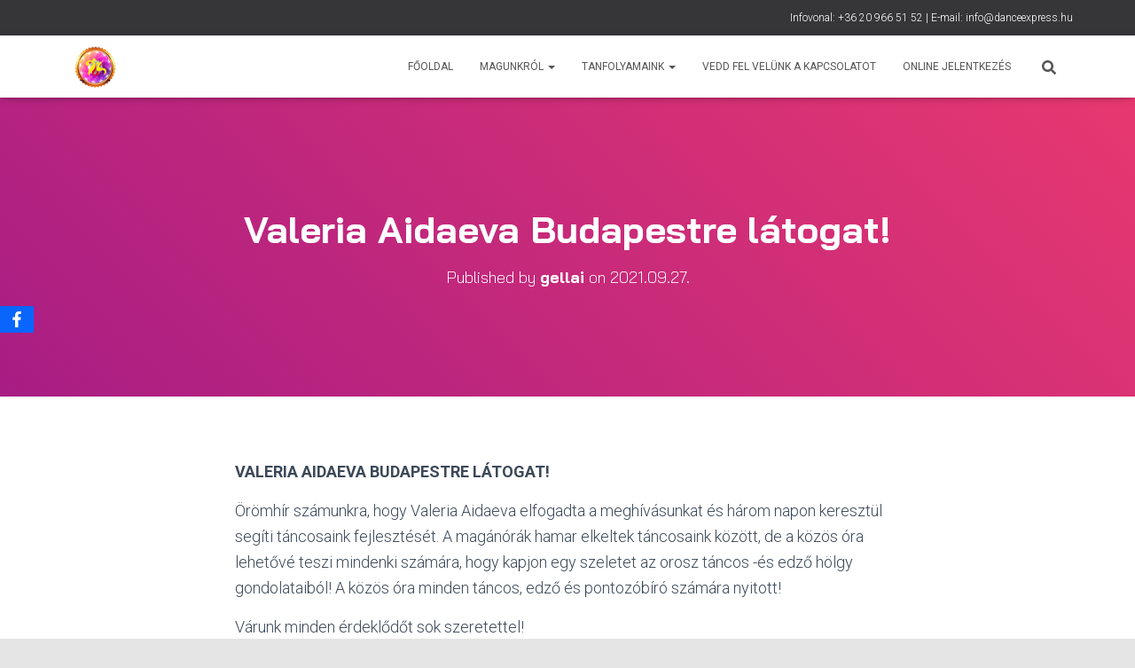

--- FILE ---
content_type: text/html; charset=utf-8
request_url: https://www.google.com/recaptcha/api2/aframe
body_size: 266
content:
<!DOCTYPE HTML><html><head><meta http-equiv="content-type" content="text/html; charset=UTF-8"></head><body><script nonce="eSHRPabseGLJyxADS_d_ZA">/** Anti-fraud and anti-abuse applications only. See google.com/recaptcha */ try{var clients={'sodar':'https://pagead2.googlesyndication.com/pagead/sodar?'};window.addEventListener("message",function(a){try{if(a.source===window.parent){var b=JSON.parse(a.data);var c=clients[b['id']];if(c){var d=document.createElement('img');d.src=c+b['params']+'&rc='+(localStorage.getItem("rc::a")?sessionStorage.getItem("rc::b"):"");window.document.body.appendChild(d);sessionStorage.setItem("rc::e",parseInt(sessionStorage.getItem("rc::e")||0)+1);localStorage.setItem("rc::h",'1768856061661');}}}catch(b){}});window.parent.postMessage("_grecaptcha_ready", "*");}catch(b){}</script></body></html>